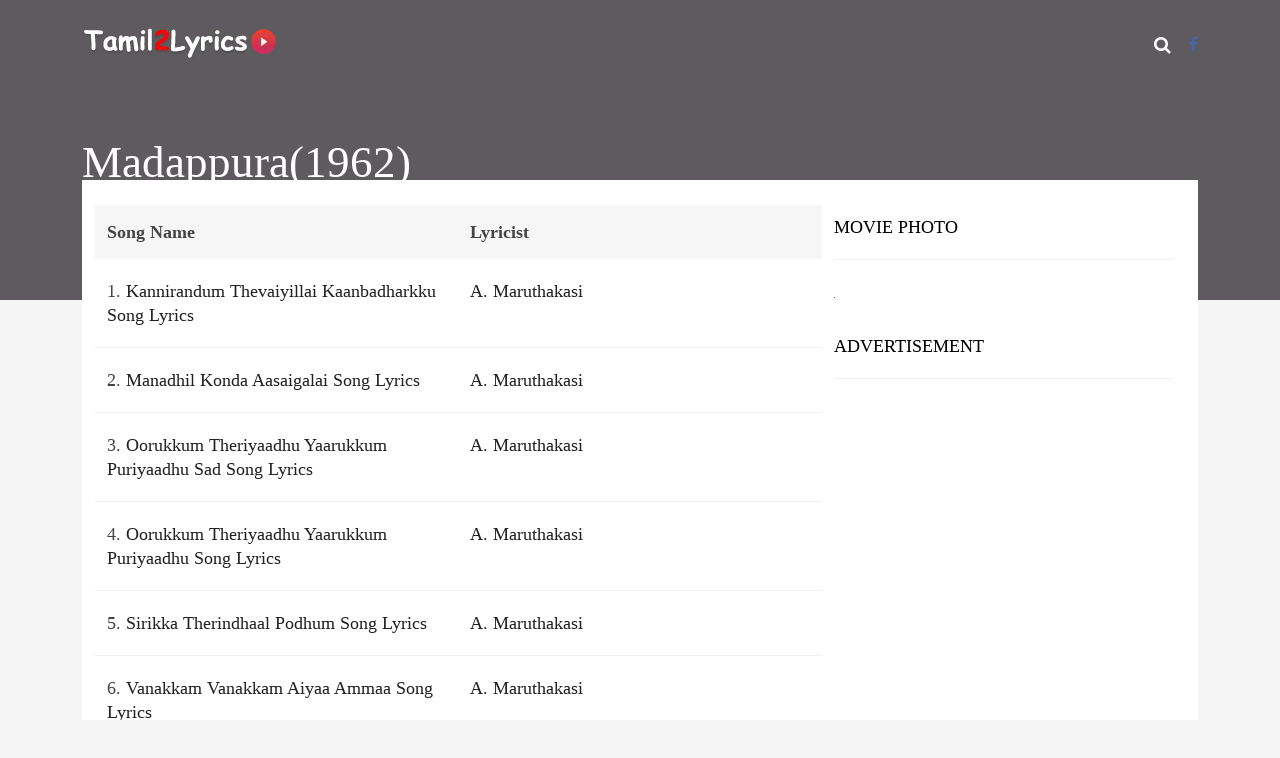

--- FILE ---
content_type: text/html; charset=utf-8
request_url: https://www.google.com/recaptcha/api2/aframe
body_size: 268
content:
<!DOCTYPE HTML><html><head><meta http-equiv="content-type" content="text/html; charset=UTF-8"></head><body><script nonce="6U1WUpPJOqY-iIFGQ7xyCA">/** Anti-fraud and anti-abuse applications only. See google.com/recaptcha */ try{var clients={'sodar':'https://pagead2.googlesyndication.com/pagead/sodar?'};window.addEventListener("message",function(a){try{if(a.source===window.parent){var b=JSON.parse(a.data);var c=clients[b['id']];if(c){var d=document.createElement('img');d.src=c+b['params']+'&rc='+(localStorage.getItem("rc::a")?sessionStorage.getItem("rc::b"):"");window.document.body.appendChild(d);sessionStorage.setItem("rc::e",parseInt(sessionStorage.getItem("rc::e")||0)+1);localStorage.setItem("rc::h",'1769914091115');}}}catch(b){}});window.parent.postMessage("_grecaptcha_ready", "*");}catch(b){}</script></body></html>